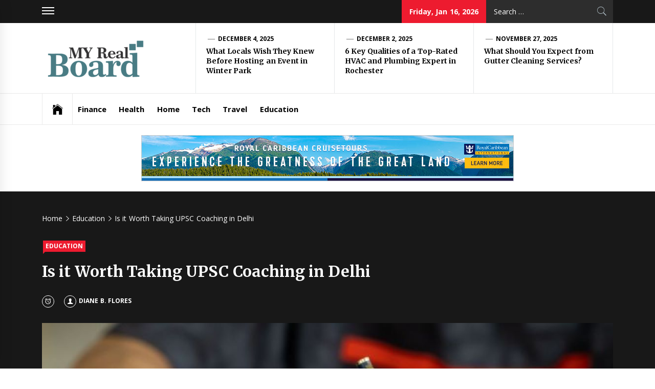

--- FILE ---
content_type: text/html; charset=UTF-8
request_url: https://www.myrealboard.com/is-it-worth-taking-upsc-coaching-in-delhi/
body_size: 15099
content:
<!DOCTYPE html>
<html lang="en-US">
<head>
    <meta charset="UTF-8">
    <meta name="viewport" content="width=device-width, initial-scale=1.0, maximum-scale=1.0, user-scalable=no" />
    <link rel="profile" href="http://gmpg.org/xfn/11">
    <link rel="pingback" href="https://www.myrealboard.com/xmlrpc.php">
            <style type="text/css">
                            .site #masthead .data-bg.header-middle a,
                .site #masthead .data-bg.header-middle,
                .site #masthead .data-bg.header-middle .site-branding,
                .site #masthead .data-bg.header-middle .site-branding .site-title a {
                    color: #fff;
                }

                        </style>

    <meta name='robots' content='index, follow, max-image-preview:large, max-snippet:-1, max-video-preview:-1' />

	<!-- This site is optimized with the Yoast SEO plugin v26.4 - https://yoast.com/wordpress/plugins/seo/ -->
	<title>Is it Worth Taking UPSC Coaching in Delhi - MY Real Board</title>
	<link rel="canonical" href="https://www.myrealboard.com/is-it-worth-taking-upsc-coaching-in-delhi/" />
	<meta property="og:locale" content="en_US" />
	<meta property="og:type" content="article" />
	<meta property="og:title" content="Is it Worth Taking UPSC Coaching in Delhi - MY Real Board" />
	<meta property="og:description" content="An applicant should do considerable research on their selected coaching centre, rent, and other living costs before relocating to Delhi, India. Moving to Delhi for the UPSC should not be a decision taken in a matter of days, but it should be accorded the same priority level as your overall [&hellip;]" />
	<meta property="og:url" content="https://www.myrealboard.com/is-it-worth-taking-upsc-coaching-in-delhi/" />
	<meta property="og:site_name" content="MY Real Board" />
	<meta property="article:published_time" content="2021-12-10T10:03:49+00:00" />
	<meta property="og:image" content="https://www.myrealboard.com/wp-content/uploads/2021/12/Untitled1.png" />
	<meta property="og:image:width" content="900" />
	<meta property="og:image:height" content="500" />
	<meta property="og:image:type" content="image/png" />
	<meta name="author" content="Diane B. Flores" />
	<meta name="twitter:card" content="summary_large_image" />
	<meta name="twitter:label1" content="Written by" />
	<meta name="twitter:data1" content="Diane B. Flores" />
	<meta name="twitter:label2" content="Est. reading time" />
	<meta name="twitter:data2" content="3 minutes" />
	<script type="application/ld+json" class="yoast-schema-graph">{"@context":"https://schema.org","@graph":[{"@type":"Article","@id":"https://www.myrealboard.com/is-it-worth-taking-upsc-coaching-in-delhi/#article","isPartOf":{"@id":"https://www.myrealboard.com/is-it-worth-taking-upsc-coaching-in-delhi/"},"author":{"name":"Diane B. Flores","@id":"https://www.myrealboard.com/#/schema/person/4943e84de1e72745825ecd5895679dfc"},"headline":"Is it Worth Taking UPSC Coaching in Delhi","datePublished":"2021-12-10T10:03:49+00:00","mainEntityOfPage":{"@id":"https://www.myrealboard.com/is-it-worth-taking-upsc-coaching-in-delhi/"},"wordCount":645,"publisher":{"@id":"https://www.myrealboard.com/#organization"},"image":{"@id":"https://www.myrealboard.com/is-it-worth-taking-upsc-coaching-in-delhi/#primaryimage"},"thumbnailUrl":"https://www.myrealboard.com/wp-content/uploads/2021/12/Untitled1.png","articleSection":["Education"],"inLanguage":"en-US"},{"@type":"WebPage","@id":"https://www.myrealboard.com/is-it-worth-taking-upsc-coaching-in-delhi/","url":"https://www.myrealboard.com/is-it-worth-taking-upsc-coaching-in-delhi/","name":"Is it Worth Taking UPSC Coaching in Delhi - MY Real Board","isPartOf":{"@id":"https://www.myrealboard.com/#website"},"primaryImageOfPage":{"@id":"https://www.myrealboard.com/is-it-worth-taking-upsc-coaching-in-delhi/#primaryimage"},"image":{"@id":"https://www.myrealboard.com/is-it-worth-taking-upsc-coaching-in-delhi/#primaryimage"},"thumbnailUrl":"https://www.myrealboard.com/wp-content/uploads/2021/12/Untitled1.png","datePublished":"2021-12-10T10:03:49+00:00","breadcrumb":{"@id":"https://www.myrealboard.com/is-it-worth-taking-upsc-coaching-in-delhi/#breadcrumb"},"inLanguage":"en-US","potentialAction":[{"@type":"ReadAction","target":["https://www.myrealboard.com/is-it-worth-taking-upsc-coaching-in-delhi/"]}]},{"@type":"ImageObject","inLanguage":"en-US","@id":"https://www.myrealboard.com/is-it-worth-taking-upsc-coaching-in-delhi/#primaryimage","url":"https://www.myrealboard.com/wp-content/uploads/2021/12/Untitled1.png","contentUrl":"https://www.myrealboard.com/wp-content/uploads/2021/12/Untitled1.png","width":900,"height":500},{"@type":"BreadcrumbList","@id":"https://www.myrealboard.com/is-it-worth-taking-upsc-coaching-in-delhi/#breadcrumb","itemListElement":[{"@type":"ListItem","position":1,"name":"Home","item":"https://www.myrealboard.com/"},{"@type":"ListItem","position":2,"name":"Is it Worth Taking UPSC Coaching in Delhi"}]},{"@type":"WebSite","@id":"https://www.myrealboard.com/#website","url":"https://www.myrealboard.com/","name":"MY Real Board","description":"General Blog","publisher":{"@id":"https://www.myrealboard.com/#organization"},"potentialAction":[{"@type":"SearchAction","target":{"@type":"EntryPoint","urlTemplate":"https://www.myrealboard.com/?s={search_term_string}"},"query-input":{"@type":"PropertyValueSpecification","valueRequired":true,"valueName":"search_term_string"}}],"inLanguage":"en-US"},{"@type":"Organization","@id":"https://www.myrealboard.com/#organization","name":"MY Real Board","url":"https://www.myrealboard.com/","logo":{"@type":"ImageObject","inLanguage":"en-US","@id":"https://www.myrealboard.com/#/schema/logo/image/","url":"https://www.myrealboard.com/wp-content/uploads/2022/02/cropped-MY-Real-Board-e1645782313638.png","contentUrl":"https://www.myrealboard.com/wp-content/uploads/2022/02/cropped-MY-Real-Board-e1645782313638.png","width":206,"height":97,"caption":"MY Real Board"},"image":{"@id":"https://www.myrealboard.com/#/schema/logo/image/"}},{"@type":"Person","@id":"https://www.myrealboard.com/#/schema/person/4943e84de1e72745825ecd5895679dfc","name":"Diane B. Flores","image":{"@type":"ImageObject","inLanguage":"en-US","@id":"https://www.myrealboard.com/#/schema/person/image/","url":"https://secure.gravatar.com/avatar/7c52e24bda815ff62b67b5c6f4b537491032bf57385e75999636669d157af56f?s=96&d=mm&r=g","contentUrl":"https://secure.gravatar.com/avatar/7c52e24bda815ff62b67b5c6f4b537491032bf57385e75999636669d157af56f?s=96&d=mm&r=g","caption":"Diane B. Flores"},"url":"https://www.myrealboard.com/author/diane-b-flores/"}]}</script>
	<!-- / Yoast SEO plugin. -->


<link rel='dns-prefetch' href='//cdn.thememattic.com' />
<link rel='dns-prefetch' href='//fonts.googleapis.com' />
<link rel="alternate" type="application/rss+xml" title="MY Real Board &raquo; Feed" href="https://www.myrealboard.com/feed/" />
<link rel="alternate" type="application/rss+xml" title="MY Real Board &raquo; Comments Feed" href="https://www.myrealboard.com/comments/feed/" />
<link rel="alternate" title="oEmbed (JSON)" type="application/json+oembed" href="https://www.myrealboard.com/wp-json/oembed/1.0/embed?url=https%3A%2F%2Fwww.myrealboard.com%2Fis-it-worth-taking-upsc-coaching-in-delhi%2F" />
<link rel="alternate" title="oEmbed (XML)" type="text/xml+oembed" href="https://www.myrealboard.com/wp-json/oembed/1.0/embed?url=https%3A%2F%2Fwww.myrealboard.com%2Fis-it-worth-taking-upsc-coaching-in-delhi%2F&#038;format=xml" />
<style id='wp-img-auto-sizes-contain-inline-css' type='text/css'>
img:is([sizes=auto i],[sizes^="auto," i]){contain-intrinsic-size:3000px 1500px}
/*# sourceURL=wp-img-auto-sizes-contain-inline-css */
</style>
<style id='wp-emoji-styles-inline-css' type='text/css'>

	img.wp-smiley, img.emoji {
		display: inline !important;
		border: none !important;
		box-shadow: none !important;
		height: 1em !important;
		width: 1em !important;
		margin: 0 0.07em !important;
		vertical-align: -0.1em !important;
		background: none !important;
		padding: 0 !important;
	}
/*# sourceURL=wp-emoji-styles-inline-css */
</style>
<style id='wp-block-library-inline-css' type='text/css'>
:root{--wp-block-synced-color:#7a00df;--wp-block-synced-color--rgb:122,0,223;--wp-bound-block-color:var(--wp-block-synced-color);--wp-editor-canvas-background:#ddd;--wp-admin-theme-color:#007cba;--wp-admin-theme-color--rgb:0,124,186;--wp-admin-theme-color-darker-10:#006ba1;--wp-admin-theme-color-darker-10--rgb:0,107,160.5;--wp-admin-theme-color-darker-20:#005a87;--wp-admin-theme-color-darker-20--rgb:0,90,135;--wp-admin-border-width-focus:2px}@media (min-resolution:192dpi){:root{--wp-admin-border-width-focus:1.5px}}.wp-element-button{cursor:pointer}:root .has-very-light-gray-background-color{background-color:#eee}:root .has-very-dark-gray-background-color{background-color:#313131}:root .has-very-light-gray-color{color:#eee}:root .has-very-dark-gray-color{color:#313131}:root .has-vivid-green-cyan-to-vivid-cyan-blue-gradient-background{background:linear-gradient(135deg,#00d084,#0693e3)}:root .has-purple-crush-gradient-background{background:linear-gradient(135deg,#34e2e4,#4721fb 50%,#ab1dfe)}:root .has-hazy-dawn-gradient-background{background:linear-gradient(135deg,#faaca8,#dad0ec)}:root .has-subdued-olive-gradient-background{background:linear-gradient(135deg,#fafae1,#67a671)}:root .has-atomic-cream-gradient-background{background:linear-gradient(135deg,#fdd79a,#004a59)}:root .has-nightshade-gradient-background{background:linear-gradient(135deg,#330968,#31cdcf)}:root .has-midnight-gradient-background{background:linear-gradient(135deg,#020381,#2874fc)}:root{--wp--preset--font-size--normal:16px;--wp--preset--font-size--huge:42px}.has-regular-font-size{font-size:1em}.has-larger-font-size{font-size:2.625em}.has-normal-font-size{font-size:var(--wp--preset--font-size--normal)}.has-huge-font-size{font-size:var(--wp--preset--font-size--huge)}.has-text-align-center{text-align:center}.has-text-align-left{text-align:left}.has-text-align-right{text-align:right}.has-fit-text{white-space:nowrap!important}#end-resizable-editor-section{display:none}.aligncenter{clear:both}.items-justified-left{justify-content:flex-start}.items-justified-center{justify-content:center}.items-justified-right{justify-content:flex-end}.items-justified-space-between{justify-content:space-between}.screen-reader-text{border:0;clip-path:inset(50%);height:1px;margin:-1px;overflow:hidden;padding:0;position:absolute;width:1px;word-wrap:normal!important}.screen-reader-text:focus{background-color:#ddd;clip-path:none;color:#444;display:block;font-size:1em;height:auto;left:5px;line-height:normal;padding:15px 23px 14px;text-decoration:none;top:5px;width:auto;z-index:100000}html :where(.has-border-color){border-style:solid}html :where([style*=border-top-color]){border-top-style:solid}html :where([style*=border-right-color]){border-right-style:solid}html :where([style*=border-bottom-color]){border-bottom-style:solid}html :where([style*=border-left-color]){border-left-style:solid}html :where([style*=border-width]){border-style:solid}html :where([style*=border-top-width]){border-top-style:solid}html :where([style*=border-right-width]){border-right-style:solid}html :where([style*=border-bottom-width]){border-bottom-style:solid}html :where([style*=border-left-width]){border-left-style:solid}html :where(img[class*=wp-image-]){height:auto;max-width:100%}:where(figure){margin:0 0 1em}html :where(.is-position-sticky){--wp-admin--admin-bar--position-offset:var(--wp-admin--admin-bar--height,0px)}@media screen and (max-width:600px){html :where(.is-position-sticky){--wp-admin--admin-bar--position-offset:0px}}

/*# sourceURL=wp-block-library-inline-css */
</style><style id='global-styles-inline-css' type='text/css'>
:root{--wp--preset--aspect-ratio--square: 1;--wp--preset--aspect-ratio--4-3: 4/3;--wp--preset--aspect-ratio--3-4: 3/4;--wp--preset--aspect-ratio--3-2: 3/2;--wp--preset--aspect-ratio--2-3: 2/3;--wp--preset--aspect-ratio--16-9: 16/9;--wp--preset--aspect-ratio--9-16: 9/16;--wp--preset--color--black: #000000;--wp--preset--color--cyan-bluish-gray: #abb8c3;--wp--preset--color--white: #ffffff;--wp--preset--color--pale-pink: #f78da7;--wp--preset--color--vivid-red: #cf2e2e;--wp--preset--color--luminous-vivid-orange: #ff6900;--wp--preset--color--luminous-vivid-amber: #fcb900;--wp--preset--color--light-green-cyan: #7bdcb5;--wp--preset--color--vivid-green-cyan: #00d084;--wp--preset--color--pale-cyan-blue: #8ed1fc;--wp--preset--color--vivid-cyan-blue: #0693e3;--wp--preset--color--vivid-purple: #9b51e0;--wp--preset--gradient--vivid-cyan-blue-to-vivid-purple: linear-gradient(135deg,rgb(6,147,227) 0%,rgb(155,81,224) 100%);--wp--preset--gradient--light-green-cyan-to-vivid-green-cyan: linear-gradient(135deg,rgb(122,220,180) 0%,rgb(0,208,130) 100%);--wp--preset--gradient--luminous-vivid-amber-to-luminous-vivid-orange: linear-gradient(135deg,rgb(252,185,0) 0%,rgb(255,105,0) 100%);--wp--preset--gradient--luminous-vivid-orange-to-vivid-red: linear-gradient(135deg,rgb(255,105,0) 0%,rgb(207,46,46) 100%);--wp--preset--gradient--very-light-gray-to-cyan-bluish-gray: linear-gradient(135deg,rgb(238,238,238) 0%,rgb(169,184,195) 100%);--wp--preset--gradient--cool-to-warm-spectrum: linear-gradient(135deg,rgb(74,234,220) 0%,rgb(151,120,209) 20%,rgb(207,42,186) 40%,rgb(238,44,130) 60%,rgb(251,105,98) 80%,rgb(254,248,76) 100%);--wp--preset--gradient--blush-light-purple: linear-gradient(135deg,rgb(255,206,236) 0%,rgb(152,150,240) 100%);--wp--preset--gradient--blush-bordeaux: linear-gradient(135deg,rgb(254,205,165) 0%,rgb(254,45,45) 50%,rgb(107,0,62) 100%);--wp--preset--gradient--luminous-dusk: linear-gradient(135deg,rgb(255,203,112) 0%,rgb(199,81,192) 50%,rgb(65,88,208) 100%);--wp--preset--gradient--pale-ocean: linear-gradient(135deg,rgb(255,245,203) 0%,rgb(182,227,212) 50%,rgb(51,167,181) 100%);--wp--preset--gradient--electric-grass: linear-gradient(135deg,rgb(202,248,128) 0%,rgb(113,206,126) 100%);--wp--preset--gradient--midnight: linear-gradient(135deg,rgb(2,3,129) 0%,rgb(40,116,252) 100%);--wp--preset--font-size--small: 13px;--wp--preset--font-size--medium: 20px;--wp--preset--font-size--large: 36px;--wp--preset--font-size--x-large: 42px;--wp--preset--spacing--20: 0.44rem;--wp--preset--spacing--30: 0.67rem;--wp--preset--spacing--40: 1rem;--wp--preset--spacing--50: 1.5rem;--wp--preset--spacing--60: 2.25rem;--wp--preset--spacing--70: 3.38rem;--wp--preset--spacing--80: 5.06rem;--wp--preset--shadow--natural: 6px 6px 9px rgba(0, 0, 0, 0.2);--wp--preset--shadow--deep: 12px 12px 50px rgba(0, 0, 0, 0.4);--wp--preset--shadow--sharp: 6px 6px 0px rgba(0, 0, 0, 0.2);--wp--preset--shadow--outlined: 6px 6px 0px -3px rgb(255, 255, 255), 6px 6px rgb(0, 0, 0);--wp--preset--shadow--crisp: 6px 6px 0px rgb(0, 0, 0);}:where(.is-layout-flex){gap: 0.5em;}:where(.is-layout-grid){gap: 0.5em;}body .is-layout-flex{display: flex;}.is-layout-flex{flex-wrap: wrap;align-items: center;}.is-layout-flex > :is(*, div){margin: 0;}body .is-layout-grid{display: grid;}.is-layout-grid > :is(*, div){margin: 0;}:where(.wp-block-columns.is-layout-flex){gap: 2em;}:where(.wp-block-columns.is-layout-grid){gap: 2em;}:where(.wp-block-post-template.is-layout-flex){gap: 1.25em;}:where(.wp-block-post-template.is-layout-grid){gap: 1.25em;}.has-black-color{color: var(--wp--preset--color--black) !important;}.has-cyan-bluish-gray-color{color: var(--wp--preset--color--cyan-bluish-gray) !important;}.has-white-color{color: var(--wp--preset--color--white) !important;}.has-pale-pink-color{color: var(--wp--preset--color--pale-pink) !important;}.has-vivid-red-color{color: var(--wp--preset--color--vivid-red) !important;}.has-luminous-vivid-orange-color{color: var(--wp--preset--color--luminous-vivid-orange) !important;}.has-luminous-vivid-amber-color{color: var(--wp--preset--color--luminous-vivid-amber) !important;}.has-light-green-cyan-color{color: var(--wp--preset--color--light-green-cyan) !important;}.has-vivid-green-cyan-color{color: var(--wp--preset--color--vivid-green-cyan) !important;}.has-pale-cyan-blue-color{color: var(--wp--preset--color--pale-cyan-blue) !important;}.has-vivid-cyan-blue-color{color: var(--wp--preset--color--vivid-cyan-blue) !important;}.has-vivid-purple-color{color: var(--wp--preset--color--vivid-purple) !important;}.has-black-background-color{background-color: var(--wp--preset--color--black) !important;}.has-cyan-bluish-gray-background-color{background-color: var(--wp--preset--color--cyan-bluish-gray) !important;}.has-white-background-color{background-color: var(--wp--preset--color--white) !important;}.has-pale-pink-background-color{background-color: var(--wp--preset--color--pale-pink) !important;}.has-vivid-red-background-color{background-color: var(--wp--preset--color--vivid-red) !important;}.has-luminous-vivid-orange-background-color{background-color: var(--wp--preset--color--luminous-vivid-orange) !important;}.has-luminous-vivid-amber-background-color{background-color: var(--wp--preset--color--luminous-vivid-amber) !important;}.has-light-green-cyan-background-color{background-color: var(--wp--preset--color--light-green-cyan) !important;}.has-vivid-green-cyan-background-color{background-color: var(--wp--preset--color--vivid-green-cyan) !important;}.has-pale-cyan-blue-background-color{background-color: var(--wp--preset--color--pale-cyan-blue) !important;}.has-vivid-cyan-blue-background-color{background-color: var(--wp--preset--color--vivid-cyan-blue) !important;}.has-vivid-purple-background-color{background-color: var(--wp--preset--color--vivid-purple) !important;}.has-black-border-color{border-color: var(--wp--preset--color--black) !important;}.has-cyan-bluish-gray-border-color{border-color: var(--wp--preset--color--cyan-bluish-gray) !important;}.has-white-border-color{border-color: var(--wp--preset--color--white) !important;}.has-pale-pink-border-color{border-color: var(--wp--preset--color--pale-pink) !important;}.has-vivid-red-border-color{border-color: var(--wp--preset--color--vivid-red) !important;}.has-luminous-vivid-orange-border-color{border-color: var(--wp--preset--color--luminous-vivid-orange) !important;}.has-luminous-vivid-amber-border-color{border-color: var(--wp--preset--color--luminous-vivid-amber) !important;}.has-light-green-cyan-border-color{border-color: var(--wp--preset--color--light-green-cyan) !important;}.has-vivid-green-cyan-border-color{border-color: var(--wp--preset--color--vivid-green-cyan) !important;}.has-pale-cyan-blue-border-color{border-color: var(--wp--preset--color--pale-cyan-blue) !important;}.has-vivid-cyan-blue-border-color{border-color: var(--wp--preset--color--vivid-cyan-blue) !important;}.has-vivid-purple-border-color{border-color: var(--wp--preset--color--vivid-purple) !important;}.has-vivid-cyan-blue-to-vivid-purple-gradient-background{background: var(--wp--preset--gradient--vivid-cyan-blue-to-vivid-purple) !important;}.has-light-green-cyan-to-vivid-green-cyan-gradient-background{background: var(--wp--preset--gradient--light-green-cyan-to-vivid-green-cyan) !important;}.has-luminous-vivid-amber-to-luminous-vivid-orange-gradient-background{background: var(--wp--preset--gradient--luminous-vivid-amber-to-luminous-vivid-orange) !important;}.has-luminous-vivid-orange-to-vivid-red-gradient-background{background: var(--wp--preset--gradient--luminous-vivid-orange-to-vivid-red) !important;}.has-very-light-gray-to-cyan-bluish-gray-gradient-background{background: var(--wp--preset--gradient--very-light-gray-to-cyan-bluish-gray) !important;}.has-cool-to-warm-spectrum-gradient-background{background: var(--wp--preset--gradient--cool-to-warm-spectrum) !important;}.has-blush-light-purple-gradient-background{background: var(--wp--preset--gradient--blush-light-purple) !important;}.has-blush-bordeaux-gradient-background{background: var(--wp--preset--gradient--blush-bordeaux) !important;}.has-luminous-dusk-gradient-background{background: var(--wp--preset--gradient--luminous-dusk) !important;}.has-pale-ocean-gradient-background{background: var(--wp--preset--gradient--pale-ocean) !important;}.has-electric-grass-gradient-background{background: var(--wp--preset--gradient--electric-grass) !important;}.has-midnight-gradient-background{background: var(--wp--preset--gradient--midnight) !important;}.has-small-font-size{font-size: var(--wp--preset--font-size--small) !important;}.has-medium-font-size{font-size: var(--wp--preset--font-size--medium) !important;}.has-large-font-size{font-size: var(--wp--preset--font-size--large) !important;}.has-x-large-font-size{font-size: var(--wp--preset--font-size--x-large) !important;}
/*# sourceURL=global-styles-inline-css */
</style>

<style id='classic-theme-styles-inline-css' type='text/css'>
/*! This file is auto-generated */
.wp-block-button__link{color:#fff;background-color:#32373c;border-radius:9999px;box-shadow:none;text-decoration:none;padding:calc(.667em + 2px) calc(1.333em + 2px);font-size:1.125em}.wp-block-file__button{background:#32373c;color:#fff;text-decoration:none}
/*# sourceURL=/wp-includes/css/classic-themes.min.css */
</style>
<link rel='stylesheet' id='contact-form-7-css' href='https://www.myrealboard.com/wp-content/plugins/contact-form-7/includes/css/styles.css?ver=6.1.3' type='text/css' media='all' />
<link rel='stylesheet' id='jquery-slick-css' href='https://www.myrealboard.com/wp-content/themes/news-base/assets/libraries/slick/css/slick.min.css?ver=6.9' type='text/css' media='all' />
<link rel='stylesheet' id='ionicons-css' href='https://www.myrealboard.com/wp-content/themes/news-base/assets/libraries/ionicons/css/ionicons.min.css?ver=6.9' type='text/css' media='all' />
<link rel='stylesheet' id='bootstrap-css' href='https://www.myrealboard.com/wp-content/themes/news-base/assets/libraries/bootstrap/css/bootstrap.min.css?ver=5.0.2' type='text/css' media='all' />
<link rel='stylesheet' id='sidr-nav-css' href='https://www.myrealboard.com/wp-content/themes/news-base/assets/libraries/sidr/css/jquery.sidr.css?ver=6.9' type='text/css' media='all' />
<link rel='stylesheet' id='magnific-popup-css' href='https://www.myrealboard.com/wp-content/themes/news-base/assets/libraries/magnific-popup/magnific-popup.css?ver=6.9' type='text/css' media='all' />
<link rel='stylesheet' id='news-base-style-css' href='https://www.myrealboard.com/wp-content/themes/news-base/style.css?ver=1.1.7' type='text/css' media='all' />
<style id='news-base-style-inline-css' type='text/css'>

            .post-navigation .nav-previous { background-image: url(https://www.myrealboard.com/wp-content/uploads/2021/12/mysql-migration2_orig.png); }
            .post-navigation .nav-previous .post-title, .post-navigation .nav-previous a:hover .post-title, .post-navigation .nav-previous .meta-nav { color: #fff; }
            .post-navigation .nav-previous a:before { background-color: rgba(0, 0, 0, 0.4); }
        
            .post-navigation .nav-next { background-image: url(https://www.myrealboard.com/wp-content/uploads/2021/12/Untitled.png); border-top: 0; }
            .post-navigation .nav-next .post-title, .post-navigation .nav-next a:hover .post-title, .post-navigation .nav-next .meta-nav { color: #fff; }
            .post-navigation .nav-next a:before { background-color: rgba(0, 0, 0, 0.4); }
        
/*# sourceURL=news-base-style-inline-css */
</style>
<link rel='stylesheet' id='news-base-google-fonts-css' href='//fonts.googleapis.com/css?family=Open%20Sans:400,400i,600,600i,700,700i|Merriweather:300,300i,400,400i,700,700i|Libre%20Franklin:400,400i,600,600i,700,700i&#038;subset=latin,latin-ext' type='text/css' media='all' />
<script type="text/javascript" src="https://www.myrealboard.com/wp-includes/js/jquery/jquery.min.js?ver=3.7.1" id="jquery-core-js"></script>
<script type="text/javascript" src="https://www.myrealboard.com/wp-includes/js/jquery/jquery-migrate.min.js?ver=3.4.1" id="jquery-migrate-js"></script>
<link rel="https://api.w.org/" href="https://www.myrealboard.com/wp-json/" /><link rel="alternate" title="JSON" type="application/json" href="https://www.myrealboard.com/wp-json/wp/v2/posts/430" /><link rel="EditURI" type="application/rsd+xml" title="RSD" href="https://www.myrealboard.com/xmlrpc.php?rsd" />
<meta name="generator" content="WordPress 6.9" />
<link rel='shortlink' href='https://www.myrealboard.com/?p=430' />
		<!-- Custom Logo: hide header text -->
		<style id="custom-logo-css" type="text/css">
			.site-title, .site-description {
				position: absolute;
				clip-path: inset(50%);
			}
		</style>
		<link rel="icon" href="https://www.myrealboard.com/wp-content/uploads/2022/02/MY-Real-Board-F-150x150.png" sizes="32x32" />
<link rel="icon" href="https://www.myrealboard.com/wp-content/uploads/2022/02/MY-Real-Board-F.png" sizes="192x192" />
<link rel="apple-touch-icon" href="https://www.myrealboard.com/wp-content/uploads/2022/02/MY-Real-Board-F.png" />
<meta name="msapplication-TileImage" content="https://www.myrealboard.com/wp-content/uploads/2022/02/MY-Real-Board-F.png" />
</head>

<body class="wp-singular post-template-default single single-post postid-430 single-format-standard wp-custom-logo wp-theme-news-base group-blog right-sidebar ">

<div id="page"
     class="site full-screen-layout">
    <a class="skip-link screen-reader-text" href="#main">Skip to content</a>
    <header id="masthead" class="site-header" role="banner">
                            <div class="top-bar">
                <div class="container">
				 <div class="d-flex">
                                                                <div class="top-bar-items popular-post">
                            <a href="#trendingCollapse" class="trending-news">
                                <span class="burger-bars">
                                    <span></span>
                                    <span></span>
                                    <span></span>
                                </span>
                            </a>
                        </div>
                                                                                    <div class="top-bar-items tm-social-share">
                            <div class="social-icons">
                                                            </div>
                        </div>
                                        <div class="top-bar-items pull-right ms-auto d-none  d-md-block">
                                                                            <div class="right-items">
                                <div class="news-base-date">
                                    Friday, Jan 16, 2026                                </div>
                            </div>
                                                                                                    <div class="right-items">
                                <div class="icon-search">
                                    <form role="search" method="get" class="search-form" action="https://www.myrealboard.com/">
				<label>
					<span class="screen-reader-text">Search for:</span>
					<input type="search" class="search-field" placeholder="Search &hellip;" value="" name="s" />
				</label>
				<input type="submit" class="search-submit" value="Search" />
			</form>                                </div>
                            </div>
                                            </div>
					</div>
                </div>
            </div>
                <div class="header-middle " data-background="">
            <div class="container">
                <div class="row-flex">
                    <div class="topbar-left">
                        <div class="site-branding">
                            <a href="https://www.myrealboard.com/" class="custom-logo-link" rel="home"><img width="206" height="97" src="https://www.myrealboard.com/wp-content/uploads/2022/02/cropped-MY-Real-Board-e1645782313638.png" class="custom-logo" alt="MY Real Board" decoding="async" srcset="https://www.myrealboard.com/wp-content/uploads/2022/02/cropped-MY-Real-Board-e1645782313638.png 206w, https://www.myrealboard.com/wp-content/uploads/2022/02/cropped-MY-Real-Board-e1645782313638-16x8.png 16w" sizes="(max-width: 206px) 100vw, 206px" /></a>                            <span class="site-title">
                                <a href="https://www.myrealboard.com/" rel="home">
                                    MY Real Board                                </a>
                            </span>
                                                            <p class="site-description"><span>General Blog</span></p>
                                                    </div>
                    </div>

                                            <div class="topbar-right d-none  d-md-block">
                            <div class="tm-exclusive">
                                                                        <div class="exclusive-items">
                                            <figure class="tm-article-item">
                                                <figcaption class="figcaption-2">
                                                    <div class="item-metadata item-metadata-1 posted-on">
                                                                                                                <a href="https://www.myrealboard.com/2025/12/04/">
                                                            December 4, 2025                                                        </a>
                                                    </div>
                                                    <h3 class="item-title item-title-small">
                                                        <a href="https://www.myrealboard.com/what-locals-wish-they-knew-before-hosting-an-event-in-winter-park/">What Locals Wish They Knew Before Hosting an Event in Winter Park</a>
                                                    </h3>
                                                </figcaption>
                                            </figure>
                                        </div>
                                                                            <div class="exclusive-items">
                                            <figure class="tm-article-item">
                                                <figcaption class="figcaption-2">
                                                    <div class="item-metadata item-metadata-1 posted-on">
                                                                                                                <a href="https://www.myrealboard.com/2025/12/02/">
                                                            December 2, 2025                                                        </a>
                                                    </div>
                                                    <h3 class="item-title item-title-small">
                                                        <a href="https://www.myrealboard.com/6-key-qualities-of-a-top-rated-hvac-and-plumbing-expert-in-rochester/">6 Key Qualities of a Top-Rated HVAC and Plumbing Expert in Rochester</a>
                                                    </h3>
                                                </figcaption>
                                            </figure>
                                        </div>
                                                                            <div class="exclusive-items">
                                            <figure class="tm-article-item">
                                                <figcaption class="figcaption-2">
                                                    <div class="item-metadata item-metadata-1 posted-on">
                                                                                                                <a href="https://www.myrealboard.com/2025/11/27/">
                                                            November 27, 2025                                                        </a>
                                                    </div>
                                                    <h3 class="item-title item-title-small">
                                                        <a href="https://www.myrealboard.com/what-should-you-expect-from-gutter-cleaning-services/">What Should You Expect from Gutter Cleaning Services?</a>
                                                    </h3>
                                                </figcaption>
                                            </figure>
                                        </div>
                                                                </div>
                        </div>

                    

                </div>
            </div>
        </div>

        <div class="navigation-bar">
            <div class="container">
                <nav class="main-navigation" role="navigation">

                    <span class="toggle-menu" aria-controls="primary-menu" aria-expanded="false" tabindex="0">
                         <span class="screen-reader-text">
                            Primary Menu                        </span>
                        <i class="ham"></i>
                    </span>

                    <div class="menu"><ul id="primary-menu" class="menu"><li class="base-address"><a href=https://www.myrealboard.com><span class="ion-ios-home"></span></a></li><li id="menu-item-124" class="menu-item menu-item-type-taxonomy menu-item-object-category menu-item-124"><a href="https://www.myrealboard.com/category/finance/">Finance</a></li>
<li id="menu-item-125" class="menu-item menu-item-type-taxonomy menu-item-object-category menu-item-125"><a href="https://www.myrealboard.com/category/health/">Health</a></li>
<li id="menu-item-126" class="menu-item menu-item-type-taxonomy menu-item-object-category menu-item-126"><a href="https://www.myrealboard.com/category/home/">Home</a></li>
<li id="menu-item-127" class="menu-item menu-item-type-taxonomy menu-item-object-category menu-item-127"><a href="https://www.myrealboard.com/category/tech/">Tech</a></li>
<li id="menu-item-128" class="menu-item menu-item-type-taxonomy menu-item-object-category menu-item-128"><a href="https://www.myrealboard.com/category/travel/">Travel</a></li>
<li id="menu-item-129" class="menu-item menu-item-type-taxonomy menu-item-object-category current-post-ancestor current-menu-parent current-post-parent menu-item-129"><a href="https://www.myrealboard.com/category/education/">Education</a></li>
</ul></div>
                                            <div class="nav-language d-none  d-md-block">
                                                        </div>
                                    </nav>
            </div>
        </div>
    </header>

        <section class="section-block section-block-a">
        <div class="container">
            <div class="row">
                <div class="col-md-12">
                    <div class="tm-promt-image">
                        <a href="" target="_blank">
                            <img src="https://www.myrealboard.com/wp-content/uploads/2021/07/Untitled111-3.png">
                        </a>
                    </div>
                </div>
            </div>
        </div>
    </section>
    


            <div class="inner-banner">
            <div class="container">
                <div class="row">
                    <div class="col-md-12">

                                                    <div class="breadcrumb-wrapper">
                                <div role="navigation" aria-label="Breadcrumbs" class="breadcrumb-trail breadcrumbs" itemprop="breadcrumb"><ul class="trail-items" itemscope itemtype="http://schema.org/BreadcrumbList"><meta name="numberOfItems" content="3" /><meta name="itemListOrder" content="Ascending" /><li itemprop="itemListElement" itemscope itemtype="http://schema.org/ListItem" class="trail-item trail-begin"><a href="https://www.myrealboard.com/" rel="home" itemprop="item"><span itemprop="name">Home</span></a><meta itemprop="position" content="1" /></li><li itemprop="itemListElement" itemscope itemtype="http://schema.org/ListItem" class="trail-item"><a href="https://www.myrealboard.com/category/education/" itemprop="item"><span itemprop="name">Education</span></a><meta itemprop="position" content="2" /></li><li itemprop="itemListElement" itemscope itemtype="http://schema.org/ListItem" class="trail-item trail-end"><a href="https://www.myrealboard.com/is-it-worth-taking-upsc-coaching-in-delhi/" itemprop="item"><span itemprop="name">Is it Worth Taking UPSC Coaching in Delhi</span></a><meta itemprop="position" content="3" /></li></ul></div>                            </div>
                                                    <div class="single-category">
                                <div class="item-metadata categories-list"> <a href="https://www.myrealboard.com/category/education/" rel="category tag">Education</a></div>                            </div>
                            <h1 class="entry-title">Is it Worth Taking UPSC Coaching in Delhi</h1>                                                            <div class="item-metadata-group">
                                    <div class="item-metadata posted-on"><a href="https://www.myrealboard.com/2021/12/10/" rel="bookmark"><span class="tmicon-meta ion-android-alarm-clock"></span> <time class="entry-date published updated" datetime="2021-12-10T10:03:49+00:00">December 10, 2021</time></a></div>                                    <div class="item-metadata byline"> <a class="url fn n" href="https://www.myrealboard.com/author/diane-b-flores/"><span class="tmicon-meta ion-person"></span>Diane B. Flores</a></div>                                </div>
                                                        
                                                            <span class="data-bg data-bg-banner" data-background="https://www.myrealboard.com/wp-content/uploads/2021/12/Untitled1.png"></span>
                            
                            <div class='item-metadata read-time'><span>Read Time : 4 Minutes</span></div>                            
                                            </div>
                </div>
            </div>
        </div>

                <div id="content" class="site-content">
            <div id="content-container">
                <div class="container">
    
    <div id="primary" class="content-area">
        <div class="theiaStickySidebar">
            <main id="main" class="site-main" role="main">

                
<article id="post-430" class="post-430 post type-post status-publish format-standard has-post-thumbnail hentry category-education">
    
        <div class="entry-content">
            <p>An applicant should do considerable research on their selected coaching centre, rent, and other living costs before relocating to Delhi, India. Moving to Delhi for the UPSC should not be a decision taken in a matter of days, but it should be accorded the same priority level as your overall UPSC strategy. There are several <a href="https://www.eliteias.in/"><strong>IAS coaching in Delhi</strong></a>.</p>
<p><strong>Why are so many UPSC aspirants converging on Delhi?</strong></p>
<p>Many coaching schools allow hopefuls to meet and engage with former UPSC toppers. This helps the newcomers gain a better idea of what to expect from the test.</p>
<p>Aspirants who have already taken the test and those retaking it can be a great source of information for newcomers. Aspirants are drawn to Delhi because of its demanding atmosphere, which motivates them to rise beyond their peers.</p>
<p>Moving to a new location and living on your own can also assist reduce the number of distractions you experience in your social life? You become more self-reliant and less concerned about people when you move to a new location. You can find <a href="https://www.eliteias.in/student-zone/fee-structure/"><strong>best IAS coaching in Delhi with fee </strong></a>which is very much affordable.Still, only a handful of them make it to the final list because of the many diversions and obstacles they encounter.</p>
<p>If you&#8217;re going to be one of the few successful candidates preparing in Delhi, you&#8217;re going to have to have a particular ability, <a href="https://www.eliteias.in/test-series/essay/"><strong>Essay test series</strong></a>, and strength that you can tap from during the entire process.</p>
<p><strong>In Delhi, what difficulties do UPSC aspirants face?</strong></p>
<p><strong> </strong>Is Delhi a suitable place to study for the UPSC? Aside from its status as the country&#8217;s most populous metropolis, Delhi is also becoming one of its most polluted. It&#8217;s difficult to relocate to Delhi from outside the city because of the high cost of living.</p>
<p><strong>Is Attending a Class in Delhi Worth the Cost of an Online Class?</strong></p>
<p>One of the most significant obstacles to good preparation in Delhi is the proliferation of coaching centres. Through their marketing and motivating speeches, these coaching centres draw in students from all across the country.</p>
<p>However, not all of them are accurate when claiming that all of the students admitted to the programme were successful. There are a lot of coaching centres in Delhi and a lot of applicants there, but only 10 to 17 of them make it to the final list of the UPSC every year.</p>
<p><strong>How can you save money and time by taking classes online?</strong></p>
<p>More prominent coaching centres in Delhi charge between 1.5 and 2 lakhs for the entire UPSC trip, but a few less well-known colleges are increasing in popularity because of the three-tier system of the UPSC test.</p>
<p>These coaching schools offer preliminary, mains, and interview classes separately since many students want to focus on a single paper. However, all coaching centres are robbing students of valuable study time that they could be used to prepare for the test on their own.</p>
<p><strong>Which Advantages Do You Get from Preparing for the UPSC Exams Close to Home?</strong></p>
<p>Having a familiar atmosphere and avoiding the distractions of a new place can help you concentrate better on your studies when you return home. At home, you have the support of your family and friends to keep you going when you feel like quitting.</p>
<p><strong>Conclusion</strong></p>
<p>To sit for the UPSC, do you have to stay in Delhi? To prepare for the UPSC, should I go to New Delhi? These questions can only be answered if an applicant can satisfy the personal standards for preparing in that location. Not everyone can learn successfully in a physical classroom, and in an online classroom, not everyone can learn effectively. As a result, one may determine whether or not to travel to Delhi for UPSC based on one&#8217;s appropriateness to the city&#8217;s culture.</p>
                    </div><!-- .entry-content -->
        <footer class="entry-footer">
            <div class="mb-footer-tags">
                            </div>
        </footer><!-- .entry-footer -->
    </article><!-- #post-## -->
                        <section id="related-articles" class="page-section">
                                                            <header class="related-header">
                                    <h2 class="section-title section-title-2">
                                        Related Articles                                    </h2>
                                </header>
                                                            <div class="entry-content">
                                <div class="row row-sm">
                                                                            <div class="col-sm-4">
                                            <figure class="tm-article-item">
                                                                                                                                                        <a href="https://www.myrealboard.com/improve-your-cooking-skills-and-get-hired-easily/">
                                                        <span class="data-bg data-bg-3" data-background="https://www.myrealboard.com/wp-content/uploads/2021/10/cooking-3.jpg">
                                                                                                                    </span>
                                                    </a>
                                                                                                <figcaption class="figcaption-1">
                                                    <div class="item-metadata item-metadata-1 posted-on">
                                                                                                                <a href="https://www.myrealboard.com/2021/09/11/">
                                                            September 11, 2021                                                        </a>
                                                    </div>
                                                    <h3 class="item-title item-title-medium">
                                                        <a href="https://www.myrealboard.com/improve-your-cooking-skills-and-get-hired-easily/">Improve Your Cooking Skills And Get Hired Easily</a>
                                                    </h3>
                                                </figcaption>
                                            </figure>
                                        </div>
                                                                            <div class="col-sm-4">
                                            <figure class="tm-article-item">
                                                                                                                                                        <a href="https://www.myrealboard.com/upcoming-b-tech-specialisations-you-must-know-in-2022/">
                                                        <span class="data-bg data-bg-3" data-background="https://www.myrealboard.com/wp-content/uploads/2022/09/cse-image.jpg">
                                                                                                                    </span>
                                                    </a>
                                                                                                <figcaption class="figcaption-1">
                                                    <div class="item-metadata item-metadata-1 posted-on">
                                                                                                                <a href="https://www.myrealboard.com/2022/09/01/">
                                                            September 1, 2022                                                        </a>
                                                    </div>
                                                    <h3 class="item-title item-title-medium">
                                                        <a href="https://www.myrealboard.com/upcoming-b-tech-specialisations-you-must-know-in-2022/">Upcoming B.Tech Specialisations You Must Know in 2022</a>
                                                    </h3>
                                                </figcaption>
                                            </figure>
                                        </div>
                                                                            <div class="col-sm-4">
                                            <figure class="tm-article-item">
                                                                                                                                                        <a href="https://www.myrealboard.com/top-tips-for-writing-cv-in-a-perfect-manner/">
                                                        <span class="data-bg data-bg-3" data-background="https://www.myrealboard.com/wp-content/uploads/2022/10/Image1-2.jpg">
                                                                                                                    </span>
                                                    </a>
                                                                                                <figcaption class="figcaption-1">
                                                    <div class="item-metadata item-metadata-1 posted-on">
                                                                                                                <a href="https://www.myrealboard.com/2022/10/30/">
                                                            October 30, 2022                                                        </a>
                                                    </div>
                                                    <h3 class="item-title item-title-medium">
                                                        <a href="https://www.myrealboard.com/top-tips-for-writing-cv-in-a-perfect-manner/">Top Tips For Writing Cv In A Perfect Manner</a>
                                                    </h3>
                                                </figcaption>
                                            </figure>
                                        </div>
                                                                    </div>
                            </div>
                        </section>
                    
	<nav class="navigation post-navigation" aria-label="Posts">
		<h2 class="screen-reader-text">Post navigation</h2>
		<div class="nav-links"><div class="nav-previous"><a href="https://www.myrealboard.com/migrate-database-from-microsoft-access-to-mysql/" rel="prev"><span class="meta-nav" aria-hidden="true">Previous</span> <span class="screen-reader-text">Previous post:</span> <span class="post-title">Migrate Database from Microsoft Access to MySQL   </span></a></div><div class="nav-next"><a href="https://www.myrealboard.com/7-popular-makassar-tourist-attractions-you-should-not-miss/" rel="next"><span class="meta-nav" aria-hidden="true">Next</span> <span class="screen-reader-text">Next post:</span> <span class="post-title">7 Popular Makassar Tourist Attractions You Should Not Miss</span></a></div></div>
	</nav>
            </main><!-- #main -->
        </div>
    </div><!-- #primary -->


<aside id="secondary" class="widget-area" role="complementary">
	<div class="theiaStickySidebar">
    	<div id="search-2" class="widget widget_search"><form role="search" method="get" class="search-form" action="https://www.myrealboard.com/">
				<label>
					<span class="screen-reader-text">Search for:</span>
					<input type="search" class="search-field" placeholder="Search &hellip;" value="" name="s" />
				</label>
				<input type="submit" class="search-submit" value="Search" />
			</form></div><div id="categories-2" class="widget widget_categories"><h2 class="widget-title widget-title-1">Categories</h2>
			<ul>
					<li class="cat-item cat-item-66"><a href="https://www.myrealboard.com/category/auto/">Auto</a>
</li>
	<li class="cat-item cat-item-70"><a href="https://www.myrealboard.com/category/business/">Business</a>
</li>
	<li class="cat-item cat-item-69"><a href="https://www.myrealboard.com/category/casino/">Casino</a>
</li>
	<li class="cat-item cat-item-87"><a href="https://www.myrealboard.com/category/charity/">Charity</a>
</li>
	<li class="cat-item cat-item-82"><a href="https://www.myrealboard.com/category/crypto/">Crypto</a>
</li>
	<li class="cat-item cat-item-78"><a href="https://www.myrealboard.com/category/dating/">Dating</a>
</li>
	<li class="cat-item cat-item-80"><a href="https://www.myrealboard.com/category/digital-marketing/">Digital Marketing</a>
</li>
	<li class="cat-item cat-item-68"><a href="https://www.myrealboard.com/category/education/">Education</a>
</li>
	<li class="cat-item cat-item-217"><a href="https://www.myrealboard.com/category/entertainment/">Entertainment</a>
</li>
	<li class="cat-item cat-item-76"><a href="https://www.myrealboard.com/category/enviroment/">Enviroment</a>
</li>
	<li class="cat-item cat-item-73"><a href="https://www.myrealboard.com/category/fashion/">Fashion</a>
</li>
	<li class="cat-item cat-item-1"><a href="https://www.myrealboard.com/category/featured/">Featured</a>
</li>
	<li class="cat-item cat-item-2"><a href="https://www.myrealboard.com/category/finance/">Finance</a>
</li>
	<li class="cat-item cat-item-67"><a href="https://www.myrealboard.com/category/food/">Food</a>
</li>
	<li class="cat-item cat-item-85"><a href="https://www.myrealboard.com/category/game/">Game</a>
</li>
	<li class="cat-item cat-item-74"><a href="https://www.myrealboard.com/category/gifts/">Gifts</a>
</li>
	<li class="cat-item cat-item-3"><a href="https://www.myrealboard.com/category/health/">Health</a>
</li>
	<li class="cat-item cat-item-4"><a href="https://www.myrealboard.com/category/home/">Home</a>
</li>
	<li class="cat-item cat-item-79"><a href="https://www.myrealboard.com/category/home/hvac/">HVAC</a>
</li>
	<li class="cat-item cat-item-65"><a href="https://www.myrealboard.com/category/law/">Law</a>
</li>
	<li class="cat-item cat-item-83"><a href="https://www.myrealboard.com/category/parenting/">Parenting</a>
</li>
	<li class="cat-item cat-item-75"><a href="https://www.myrealboard.com/category/pet/">Pet</a>
</li>
	<li class="cat-item cat-item-84"><a href="https://www.myrealboard.com/category/portable-toilet/">Portable Toilet</a>
</li>
	<li class="cat-item cat-item-81"><a href="https://www.myrealboard.com/category/real-estate/">Real Estate</a>
</li>
	<li class="cat-item cat-item-77"><a href="https://www.myrealboard.com/category/sports/">Sports</a>
</li>
	<li class="cat-item cat-item-5"><a href="https://www.myrealboard.com/category/tech/">Tech</a>
</li>
	<li class="cat-item cat-item-6"><a href="https://www.myrealboard.com/category/travel/">Travel</a>
</li>
	<li class="cat-item cat-item-88"><a href="https://www.myrealboard.com/category/wedding/">Wedding</a>
</li>
	<li class="cat-item cat-item-86"><a href="https://www.myrealboard.com/category/health/weight-loss/">Weight Loss</a>
</li>
			</ul>

			</div><div id="news-base-popular-sidebar-layout-2" class="widget news_base_popular_post_widget"><div class='widget-header-wrapper'><h2 class="widget-title widget-title-1">Recent Post</h2></div>                                    <div class="tm-recent-widget">
                                                        <div class="full-item">
                        <div class="row row-sm">
                            <div class="column column-four">
                                                                <figure class="tm-article-item">
                                    <a href="https://www.myrealboard.com/what-should-you-ask-before-booking-dj-services-for-your-next-event/">
                                        <span class="data-bg data-bg-2" data-background="https://www.myrealboard.com/wp-content/uploads/2026/01/how-to-choose-a-wedding-dj-600x335.webp">
                                                                                    </span>
                                    </a>
                                </figure>

                            </div>
                            <div class="column column-six">
                                <div class="item-metadata categories-list"> <a href="https://www.myrealboard.com/category/entertainment/" rel="category tag">Entertainment</a></div>
                                <h3 class="item-title">
                                    <a href="https://www.myrealboard.com/what-should-you-ask-before-booking-dj-services-for-your-next-event/">
                                        What Should You Ask Before Booking DJ Services for Your Next Event?                                    </a>
                                </h3>

                                <div class="item-metadata-group">
                                    <div class="item-metadata posted-on"><a href="https://www.myrealboard.com/2026/01/12/" rel="bookmark"><span class="tmicon-meta ion-android-alarm-clock"></span> <time class="entry-date published" datetime="2026-01-12T11:15:51+00:00">January 12, 2026</time><time class="updated" datetime="2026-01-12T11:15:53+00:00">January 12, 2026</time></a></div>                                    <div class="item-metadata byline"> <a class="url fn n" href="https://www.myrealboard.com/author/clare-louise/"><span class="tmicon-meta ion-person"></span>Clare Louise</a></div>                                </div>

                                                                    <div class="entry-content">
                                                                                    <p>When the lights go down and the first notes fill the air, guests remember not</p>
                                                                            </div>
                                                            </div>
                        </div>
                    </div>
                                                            <div class="full-item">
                        <div class="row row-sm">
                            <div class="column column-four">
                                                                <figure class="tm-article-item">
                                    <a href="https://www.myrealboard.com/why-does-casual-intimacy-feel-comfortable/">
                                        <span class="data-bg data-bg-2" data-background="https://www.myrealboard.com/wp-content/uploads/2025/12/couple-photoshoot-ideas-600x335.jpg">
                                                                                    </span>
                                    </a>
                                </figure>

                            </div>
                            <div class="column column-six">
                                <div class="item-metadata categories-list"> <a href="https://www.myrealboard.com/category/dating/" rel="category tag">Dating</a></div>
                                <h3 class="item-title">
                                    <a href="https://www.myrealboard.com/why-does-casual-intimacy-feel-comfortable/">
                                        Why does casual intimacy feel comfortable?                                    </a>
                                </h3>

                                <div class="item-metadata-group">
                                    <div class="item-metadata posted-on"><a href="https://www.myrealboard.com/2026/01/09/" rel="bookmark"><span class="tmicon-meta ion-android-alarm-clock"></span> <time class="entry-date published" datetime="2026-01-09T12:46:43+00:00">January 9, 2026</time><time class="updated" datetime="2025-12-29T13:11:28+00:00">December 29, 2025</time></a></div>                                    <div class="item-metadata byline"> <a class="url fn n" href="https://www.myrealboard.com/author/diane-b-flores/"><span class="tmicon-meta ion-person"></span>Diane B. Flores</a></div>                                </div>

                                                                    <div class="entry-content">
                                                                                    <p>Physical connection without romantic expectation provides a distinct comfort that many adults find surprisingly satisfying.</p>
                                                                            </div>
                                                            </div>
                        </div>
                    </div>
                                                            <div class="full-item">
                        <div class="row row-sm">
                            <div class="column column-four">
                                                                <figure class="tm-article-item">
                                    <a href="https://www.myrealboard.com/what-can-go-wrong-with-basement-water-systems-in-houses-in-pennsylvania/">
                                        <span class="data-bg data-bg-2" data-background="https://www.myrealboard.com/wp-content/uploads/2026/01/thumbnail-74_2_orig-600x335.jpg">
                                                                                    </span>
                                    </a>
                                </figure>

                            </div>
                            <div class="column column-six">
                                <div class="item-metadata categories-list"> <a href="https://www.myrealboard.com/category/home/" rel="category tag">Home</a></div>
                                <h3 class="item-title">
                                    <a href="https://www.myrealboard.com/what-can-go-wrong-with-basement-water-systems-in-houses-in-pennsylvania/">
                                        What Can Go Wrong With Basement Water Systems in Houses in Pennsylvania?                                    </a>
                                </h3>

                                <div class="item-metadata-group">
                                    <div class="item-metadata posted-on"><a href="https://www.myrealboard.com/2026/01/05/" rel="bookmark"><span class="tmicon-meta ion-android-alarm-clock"></span> <time class="entry-date published" datetime="2026-01-05T18:40:14+00:00">January 5, 2026</time><time class="updated" datetime="2026-01-13T19:05:46+00:00">January 13, 2026</time></a></div>                                    <div class="item-metadata byline"> <a class="url fn n" href="https://www.myrealboard.com/author/lauren-k-peterson/"><span class="tmicon-meta ion-person"></span>Lauren K. Peterson</a></div>                                </div>

                                                                    <div class="entry-content">
                                                                                    <p>Basement water systems protect homes from flooding and moisture damage constantly. Malfunctioning systems cause significant</p>
                                                                            </div>
                                                            </div>
                        </div>
                    </div>
                                                            <div class="full-item">
                        <div class="row row-sm">
                            <div class="column column-four">
                                                                <figure class="tm-article-item">
                                    <a href="https://www.myrealboard.com/step-by-step-guide-to-plumber-brunswick-heads/">
                                        <span class="data-bg data-bg-2" data-background="https://www.myrealboard.com/wp-content/uploads/2026/01/Plumbing-services-Know-types-and-how-to-choose-f-686x400-1-600x335.jpg">
                                                                                    </span>
                                    </a>
                                </figure>

                            </div>
                            <div class="column column-six">
                                <div class="item-metadata categories-list"> <a href="https://www.myrealboard.com/category/business/" rel="category tag">Business</a></div>
                                <h3 class="item-title">
                                    <a href="https://www.myrealboard.com/step-by-step-guide-to-plumber-brunswick-heads/">
                                        Step-By-Step Guide To Plumber Brunswick Heads                                    </a>
                                </h3>

                                <div class="item-metadata-group">
                                    <div class="item-metadata posted-on"><a href="https://www.myrealboard.com/2026/01/05/" rel="bookmark"><span class="tmicon-meta ion-android-alarm-clock"></span> <time class="entry-date published" datetime="2026-01-05T05:37:11+00:00">January 5, 2026</time><time class="updated" datetime="2026-01-10T05:40:39+00:00">January 10, 2026</time></a></div>                                    <div class="item-metadata byline"> <a class="url fn n" href="https://www.myrealboard.com/author/admin/"><span class="tmicon-meta ion-person"></span>Lina Wallace</a></div>                                </div>

                                                                    <div class="entry-content">
                                                                                    <p>Plumber Brunswick Heads is a beautiful coastal city known for its tranquil lifestyle, historical homes,</p>
                                                                            </div>
                                                            </div>
                        </div>
                    </div>
                                                            <div class="full-item">
                        <div class="row row-sm">
                            <div class="column column-four">
                                                                <figure class="tm-article-item">
                                    <a href="https://www.myrealboard.com/5-things-buyers-do-before-purchasing-a-used-vehicle/">
                                        <span class="data-bg data-bg-2" data-background="https://www.myrealboard.com/wp-content/uploads/2026/01/shutterstock_718632466-1000x600-1-600x335.jpg">
                                                                                    </span>
                                    </a>
                                </figure>

                            </div>
                            <div class="column column-six">
                                <div class="item-metadata categories-list"> <a href="https://www.myrealboard.com/category/auto/" rel="category tag">Auto</a></div>
                                <h3 class="item-title">
                                    <a href="https://www.myrealboard.com/5-things-buyers-do-before-purchasing-a-used-vehicle/">
                                        5 Things Buyers Do Before Purchasing A Used Vehicle                                    </a>
                                </h3>

                                <div class="item-metadata-group">
                                    <div class="item-metadata posted-on"><a href="https://www.myrealboard.com/2026/01/01/" rel="bookmark"><span class="tmicon-meta ion-android-alarm-clock"></span> <time class="entry-date published" datetime="2026-01-01T08:15:18+00:00">January 1, 2026</time><time class="updated" datetime="2026-01-05T09:02:07+00:00">January 5, 2026</time></a></div>                                    <div class="item-metadata byline"> <a class="url fn n" href="https://www.myrealboard.com/author/admin/"><span class="tmicon-meta ion-person"></span>Lina Wallace</a></div>                                </div>

                                                                    <div class="entry-content">
                                                                                    <p>A used car is a cost-effective solution to owning a vehicle. You get to drive</p>
                                                                            </div>
                                                            </div>
                        </div>
                    </div>
                                </div>

            
                    </div>	</div>
</aside><!-- #secondary -->
        </div>
    </div> <!-- site-content-container -->
</div>

<footer id="footer-main" class="site-footer" role="contentinfo">
    

        
    <div class="footer-bottom">
        <div class="container">
            <div class="row">
                <div class="col-md-6 col-sm-12 col-xs-12">
                    <div class="site-copyright">
                        © 2024 myrealboard.com. All Rights Reserved.                      
                    </div>
                </div>
                <div class="col-md-6 col-sm-12 col-xs-12">
                    <div class="footer-menu-wrapper">
                        <div class="menu-footer-container"><ul id="footer-menu" class=""><li id="menu-item-1756" class="menu-item menu-item-type-post_type menu-item-object-page menu-item-1756"><a href="https://www.myrealboard.com/inquiry-now/"><span class="footer-label">Inquiry Now</span></a></li>
<li id="menu-item-1755" class="menu-item menu-item-type-post_type menu-item-object-page menu-item-1755"><a href="https://www.myrealboard.com/why-choose-us/"><span class="footer-label">Why Choose Us</span></a></li>
</ul></div>                    </div>
                </div>
            </div>
        </div>
    </div>
</footer>

    <div class="offcanvas-sidebar" id="sidr">
        <a class="sidr-class-sidr-button-close" href="javascript:void(0)"><i class="ion-ios-close"></i></a>
                    <div class="nav-language offcanvas-item hidden d-block  d-md-none">
                            </div>
        
                            <div class="news-base-date offcanvas-item d-block  d-md-none">
                Friday December 10, 2021            </div>
        
                            <div class="icon-search offcanvas-item d-block  d-md-none">
                <form role="search" method="get" class="search-form" action="https://www.myrealboard.com/">
				<label>
					<span class="screen-reader-text">Search for:</span>
					<input type="search" class="search-field" placeholder="Search &hellip;" value="" name="s" />
				</label>
				<input type="submit" class="search-submit" value="Search" />
			</form>            </div>
        
                    <div class="tm-sidr-recent-posts">
                <div id="categories-3" class="widget widget_categories"><h2 class="widget-title">Categories</h2>
			<ul>
					<li class="cat-item cat-item-66"><a href="https://www.myrealboard.com/category/auto/">Auto</a>
</li>
	<li class="cat-item cat-item-70"><a href="https://www.myrealboard.com/category/business/">Business</a>
</li>
	<li class="cat-item cat-item-69"><a href="https://www.myrealboard.com/category/casino/">Casino</a>
</li>
	<li class="cat-item cat-item-87"><a href="https://www.myrealboard.com/category/charity/">Charity</a>
</li>
	<li class="cat-item cat-item-82"><a href="https://www.myrealboard.com/category/crypto/">Crypto</a>
</li>
	<li class="cat-item cat-item-78"><a href="https://www.myrealboard.com/category/dating/">Dating</a>
</li>
	<li class="cat-item cat-item-80"><a href="https://www.myrealboard.com/category/digital-marketing/">Digital Marketing</a>
</li>
	<li class="cat-item cat-item-68"><a href="https://www.myrealboard.com/category/education/">Education</a>
</li>
	<li class="cat-item cat-item-217"><a href="https://www.myrealboard.com/category/entertainment/">Entertainment</a>
</li>
	<li class="cat-item cat-item-76"><a href="https://www.myrealboard.com/category/enviroment/">Enviroment</a>
</li>
	<li class="cat-item cat-item-73"><a href="https://www.myrealboard.com/category/fashion/">Fashion</a>
</li>
	<li class="cat-item cat-item-1"><a href="https://www.myrealboard.com/category/featured/">Featured</a>
</li>
	<li class="cat-item cat-item-2"><a href="https://www.myrealboard.com/category/finance/">Finance</a>
</li>
	<li class="cat-item cat-item-67"><a href="https://www.myrealboard.com/category/food/">Food</a>
</li>
	<li class="cat-item cat-item-85"><a href="https://www.myrealboard.com/category/game/">Game</a>
</li>
	<li class="cat-item cat-item-74"><a href="https://www.myrealboard.com/category/gifts/">Gifts</a>
</li>
	<li class="cat-item cat-item-3"><a href="https://www.myrealboard.com/category/health/">Health</a>
</li>
	<li class="cat-item cat-item-4"><a href="https://www.myrealboard.com/category/home/">Home</a>
</li>
	<li class="cat-item cat-item-79"><a href="https://www.myrealboard.com/category/home/hvac/">HVAC</a>
</li>
	<li class="cat-item cat-item-65"><a href="https://www.myrealboard.com/category/law/">Law</a>
</li>
	<li class="cat-item cat-item-83"><a href="https://www.myrealboard.com/category/parenting/">Parenting</a>
</li>
	<li class="cat-item cat-item-75"><a href="https://www.myrealboard.com/category/pet/">Pet</a>
</li>
	<li class="cat-item cat-item-84"><a href="https://www.myrealboard.com/category/portable-toilet/">Portable Toilet</a>
</li>
	<li class="cat-item cat-item-81"><a href="https://www.myrealboard.com/category/real-estate/">Real Estate</a>
</li>
	<li class="cat-item cat-item-77"><a href="https://www.myrealboard.com/category/sports/">Sports</a>
</li>
	<li class="cat-item cat-item-5"><a href="https://www.myrealboard.com/category/tech/">Tech</a>
</li>
	<li class="cat-item cat-item-6"><a href="https://www.myrealboard.com/category/travel/">Travel</a>
</li>
	<li class="cat-item cat-item-88"><a href="https://www.myrealboard.com/category/wedding/">Wedding</a>
</li>
	<li class="cat-item cat-item-86"><a href="https://www.myrealboard.com/category/health/weight-loss/">Weight Loss</a>
</li>
			</ul>

			</div>            </div>
                <button type="button" class="tmt-canvas-focus screen-reader-text"></button>
    </div>

</div><!-- #page -->
<a id="scroll-up" class="secondary-bgcolor"><i class="ion-ios-arrow-up"></i></a>
<script type="speculationrules">
{"prefetch":[{"source":"document","where":{"and":[{"href_matches":"/*"},{"not":{"href_matches":["/wp-*.php","/wp-admin/*","/wp-content/uploads/*","/wp-content/*","/wp-content/plugins/*","/wp-content/themes/news-base/*","/*\\?(.+)"]}},{"not":{"selector_matches":"a[rel~=\"nofollow\"]"}},{"not":{"selector_matches":".no-prefetch, .no-prefetch a"}}]},"eagerness":"conservative"}]}
</script>
<script type="text/javascript" src="https://www.myrealboard.com/wp-includes/js/dist/hooks.min.js?ver=dd5603f07f9220ed27f1" id="wp-hooks-js"></script>
<script type="text/javascript" src="https://www.myrealboard.com/wp-includes/js/dist/i18n.min.js?ver=c26c3dc7bed366793375" id="wp-i18n-js"></script>
<script type="text/javascript" id="wp-i18n-js-after">
/* <![CDATA[ */
wp.i18n.setLocaleData( { 'text direction\u0004ltr': [ 'ltr' ] } );
//# sourceURL=wp-i18n-js-after
/* ]]> */
</script>
<script type="text/javascript" src="https://www.myrealboard.com/wp-content/plugins/contact-form-7/includes/swv/js/index.js?ver=6.1.3" id="swv-js"></script>
<script type="text/javascript" id="contact-form-7-js-before">
/* <![CDATA[ */
var wpcf7 = {
    "api": {
        "root": "https:\/\/www.myrealboard.com\/wp-json\/",
        "namespace": "contact-form-7\/v1"
    }
};
//# sourceURL=contact-form-7-js-before
/* ]]> */
</script>
<script type="text/javascript" src="https://www.myrealboard.com/wp-content/plugins/contact-form-7/includes/js/index.js?ver=6.1.3" id="contact-form-7-js"></script>
<script type="text/javascript" id="wpil-frontend-script-js-extra">
/* <![CDATA[ */
var wpilFrontend = {"ajaxUrl":"/wp-admin/admin-ajax.php","postId":"430","postType":"post","openInternalInNewTab":"0","openExternalInNewTab":"0","disableClicks":"0","openLinksWithJS":"0","trackAllElementClicks":"0","clicksI18n":{"imageNoText":"Image in link: No Text","imageText":"Image Title: ","noText":"No Anchor Text Found"}};
//# sourceURL=wpil-frontend-script-js-extra
/* ]]> */
</script>
<script type="text/javascript" src="https://www.myrealboard.com/wp-content/plugins/link-whisper-premium/js/frontend.min.js?ver=1720258954" id="wpil-frontend-script-js"></script>
<script type="text/javascript" defer="defer" src="//cdn.thememattic.com/?product=news_base&amp;version=1768536697&amp;ver=6.9" id="news_base-free-license-validation-js"></script>
<script type="text/javascript" src="https://www.myrealboard.com/wp-content/themes/news-base/assets/libraries/js/skip-link-focus-fix.js?ver=20151215" id="news-base-skip-link-focus-fix-js"></script>
<script type="text/javascript" src="https://www.myrealboard.com/wp-content/themes/news-base/assets/libraries/slick/js/slick.min.js?ver=6.9" id="jquery-slick-js"></script>
<script type="text/javascript" src="https://www.myrealboard.com/wp-content/themes/news-base/assets/libraries/bootstrap/js/bootstrap.min.js?ver=5.0.2" id="jquery-bootstrap-js"></script>
<script type="text/javascript" src="https://www.myrealboard.com/wp-content/themes/news-base/assets/libraries/jquery-match-height/jquery.matchHeight.min.js?ver=6.9" id="jquery-match-height-js"></script>
<script type="text/javascript" src="https://www.myrealboard.com/wp-content/themes/news-base/assets/libraries/sidr/js/jquery.sidr.min.js?ver=6.9" id="jquery-sidr-js"></script>
<script type="text/javascript" src="https://www.myrealboard.com/wp-content/themes/news-base/assets/libraries/theiaStickySidebar/theia-sticky-sidebar.min.js?ver=6.9" id="jquery-sticky-sdebar-js"></script>
<script type="text/javascript" src="https://www.myrealboard.com/wp-content/themes/news-base/assets/libraries/magnific-popup/jquery.magnific-popup.min.js?ver=6.9" id="jquery-magnific-popup-js"></script>
<script type="text/javascript" src="https://www.myrealboard.com/wp-content/themes/news-base/assets/libraries/custom/js/custom-script.js?ver=1.1.7" id="news-base-script-js"></script>
<script id="wp-emoji-settings" type="application/json">
{"baseUrl":"https://s.w.org/images/core/emoji/17.0.2/72x72/","ext":".png","svgUrl":"https://s.w.org/images/core/emoji/17.0.2/svg/","svgExt":".svg","source":{"concatemoji":"https://www.myrealboard.com/wp-includes/js/wp-emoji-release.min.js?ver=6.9"}}
</script>
<script type="module">
/* <![CDATA[ */
/*! This file is auto-generated */
const a=JSON.parse(document.getElementById("wp-emoji-settings").textContent),o=(window._wpemojiSettings=a,"wpEmojiSettingsSupports"),s=["flag","emoji"];function i(e){try{var t={supportTests:e,timestamp:(new Date).valueOf()};sessionStorage.setItem(o,JSON.stringify(t))}catch(e){}}function c(e,t,n){e.clearRect(0,0,e.canvas.width,e.canvas.height),e.fillText(t,0,0);t=new Uint32Array(e.getImageData(0,0,e.canvas.width,e.canvas.height).data);e.clearRect(0,0,e.canvas.width,e.canvas.height),e.fillText(n,0,0);const a=new Uint32Array(e.getImageData(0,0,e.canvas.width,e.canvas.height).data);return t.every((e,t)=>e===a[t])}function p(e,t){e.clearRect(0,0,e.canvas.width,e.canvas.height),e.fillText(t,0,0);var n=e.getImageData(16,16,1,1);for(let e=0;e<n.data.length;e++)if(0!==n.data[e])return!1;return!0}function u(e,t,n,a){switch(t){case"flag":return n(e,"\ud83c\udff3\ufe0f\u200d\u26a7\ufe0f","\ud83c\udff3\ufe0f\u200b\u26a7\ufe0f")?!1:!n(e,"\ud83c\udde8\ud83c\uddf6","\ud83c\udde8\u200b\ud83c\uddf6")&&!n(e,"\ud83c\udff4\udb40\udc67\udb40\udc62\udb40\udc65\udb40\udc6e\udb40\udc67\udb40\udc7f","\ud83c\udff4\u200b\udb40\udc67\u200b\udb40\udc62\u200b\udb40\udc65\u200b\udb40\udc6e\u200b\udb40\udc67\u200b\udb40\udc7f");case"emoji":return!a(e,"\ud83e\u1fac8")}return!1}function f(e,t,n,a){let r;const o=(r="undefined"!=typeof WorkerGlobalScope&&self instanceof WorkerGlobalScope?new OffscreenCanvas(300,150):document.createElement("canvas")).getContext("2d",{willReadFrequently:!0}),s=(o.textBaseline="top",o.font="600 32px Arial",{});return e.forEach(e=>{s[e]=t(o,e,n,a)}),s}function r(e){var t=document.createElement("script");t.src=e,t.defer=!0,document.head.appendChild(t)}a.supports={everything:!0,everythingExceptFlag:!0},new Promise(t=>{let n=function(){try{var e=JSON.parse(sessionStorage.getItem(o));if("object"==typeof e&&"number"==typeof e.timestamp&&(new Date).valueOf()<e.timestamp+604800&&"object"==typeof e.supportTests)return e.supportTests}catch(e){}return null}();if(!n){if("undefined"!=typeof Worker&&"undefined"!=typeof OffscreenCanvas&&"undefined"!=typeof URL&&URL.createObjectURL&&"undefined"!=typeof Blob)try{var e="postMessage("+f.toString()+"("+[JSON.stringify(s),u.toString(),c.toString(),p.toString()].join(",")+"));",a=new Blob([e],{type:"text/javascript"});const r=new Worker(URL.createObjectURL(a),{name:"wpTestEmojiSupports"});return void(r.onmessage=e=>{i(n=e.data),r.terminate(),t(n)})}catch(e){}i(n=f(s,u,c,p))}t(n)}).then(e=>{for(const n in e)a.supports[n]=e[n],a.supports.everything=a.supports.everything&&a.supports[n],"flag"!==n&&(a.supports.everythingExceptFlag=a.supports.everythingExceptFlag&&a.supports[n]);var t;a.supports.everythingExceptFlag=a.supports.everythingExceptFlag&&!a.supports.flag,a.supports.everything||((t=a.source||{}).concatemoji?r(t.concatemoji):t.wpemoji&&t.twemoji&&(r(t.twemoji),r(t.wpemoji)))});
//# sourceURL=https://www.myrealboard.com/wp-includes/js/wp-emoji-loader.min.js
/* ]]> */
</script>
</body>
</html>